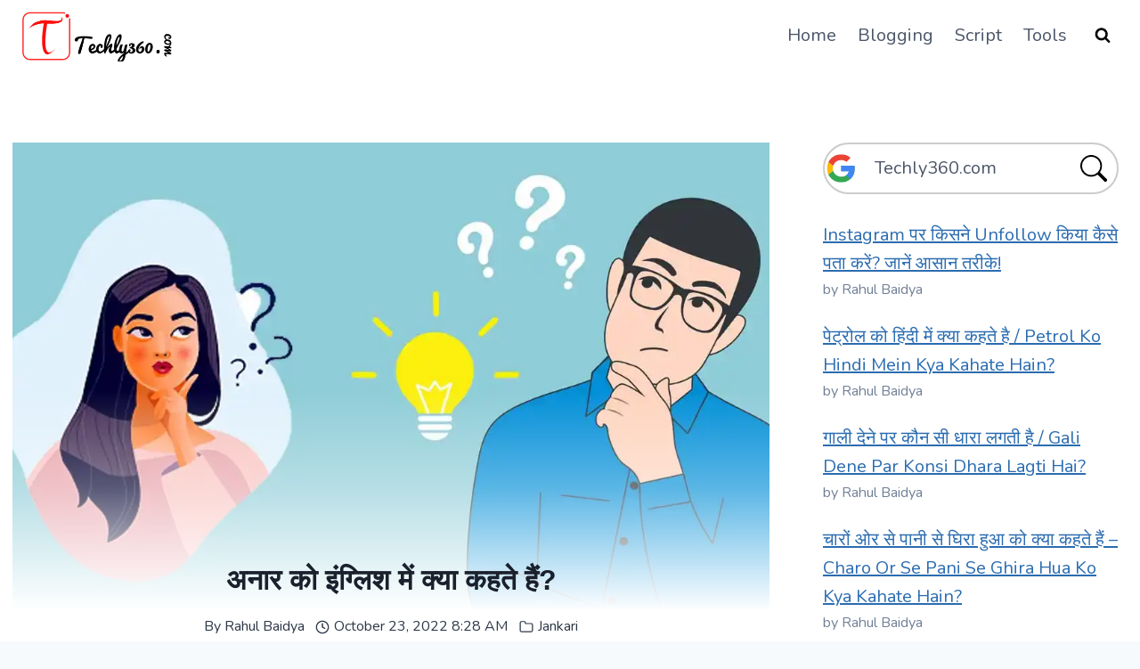

--- FILE ---
content_type: text/html; charset=UTF-8
request_url: https://techly360.com/anaar-ko-english-me-kya-kehte-hain/
body_size: 16212
content:
<!doctype html><html lang="en-US" prefix="og: https://ogp.me/ns#" class="no-js" itemtype="https://schema.org/Blog" itemscope><head><meta charset="UTF-8"><link data-optimized="2" rel="stylesheet" href="https://techly360.com/wp-content/litespeed/css/a859cf66006a9b0bde7a552e9e3793e8.css?ver=bdb0b" /><meta name="viewport" content="width=device-width, initial-scale=1, minimum-scale=1"> <script>window.JetpackScriptData = {"site":{"icon":"https://i0.wp.com/techly360.com/wp-content/uploads/2021/06/cropped-Techly360-Fav.png?w=64\u0026ssl=1","title":"Techly360.com","host":"unknown","is_wpcom_platform":false}};</script> <style>img:is([sizes="auto" i], [sizes^="auto," i]) { contain-intrinsic-size: 3000px 1500px }</style><title>अनार को इंग्लिश में क्या कहते हैं?</title><meta name="description" content="अनार को इंग्लिश में क्या कहते हैं - इस आर्टिकल में हम जानेंगे &quot;Anaar Ko English Me Kya Kehte Hain&quot; तो अगर आपके मन मे भी यही सवाल चल रहा था, तो इस सवाल का जवाब मैंने नीचे उपलब्ध"/><meta name="robots" content="follow, index, max-snippet:-1, max-video-preview:-1, max-image-preview:large"/><link rel="canonical" href="https://techly360.com/anaar-ko-english-me-kya-kehte-hain/" /><meta property="og:locale" content="en_US" /><meta property="og:type" content="article" /><meta property="og:title" content="अनार को इंग्लिश में क्या कहते हैं?" /><meta property="og:description" content="अनार को इंग्लिश में क्या कहते हैं - इस आर्टिकल में हम जानेंगे &quot;Anaar Ko English Me Kya Kehte Hain&quot; तो अगर आपके मन मे भी यही सवाल चल रहा था, तो इस सवाल का जवाब मैंने नीचे उपलब्ध" /><meta property="og:url" content="https://techly360.com/anaar-ko-english-me-kya-kehte-hain/" /><meta property="og:site_name" content="Techly360.com" /><meta property="article:publisher" content="https://www.facebook.com/techly360" /><meta property="article:author" content="https://www.facebook.com/rohitbaidya.blogger/" /><meta property="article:section" content="Jankari" /><meta property="og:updated_time" content="2022-10-23T08:28:59+05:30" /><meta property="fb:app_id" content="3165622603693855" /><meta property="og:image" content="https://techly360.com/wp-content/uploads/2021/11/How-to-Techly360-2.webp" /><meta property="og:image:secure_url" content="https://techly360.com/wp-content/uploads/2021/11/How-to-Techly360-2.webp" /><meta property="og:image:width" content="1280" /><meta property="og:image:height" content="720" /><meta property="og:image:alt" content="क्या, कैसे, कहाँ, क्यों, है, आदि, जाने" /><meta property="og:image:type" content="image/webp" /><meta property="article:published_time" content="2022-10-23T08:28:54+05:30" /><meta property="article:modified_time" content="2022-10-23T08:28:59+05:30" /><meta name="twitter:card" content="summary_large_image" /><meta name="twitter:title" content="अनार को इंग्लिश में क्या कहते हैं?" /><meta name="twitter:description" content="अनार को इंग्लिश में क्या कहते हैं - इस आर्टिकल में हम जानेंगे &quot;Anaar Ko English Me Kya Kehte Hain&quot; तो अगर आपके मन मे भी यही सवाल चल रहा था, तो इस सवाल का जवाब मैंने नीचे उपलब्ध" /><meta name="twitter:site" content="@Techly360" /><meta name="twitter:creator" content="@Techly360" /><meta name="twitter:image" content="https://techly360.com/wp-content/uploads/2021/11/How-to-Techly360-2.webp" /><meta name="twitter:label1" content="Written by" /><meta name="twitter:data1" content="Rahul Baidya" /><meta name="twitter:label2" content="Time to read" /><meta name="twitter:data2" content="2 minutes" /> <script type="application/ld+json" class="rank-math-schema-pro">{"@context":"https://schema.org","@graph":[{"@type":"Organization","@id":"https://techly360.com/#organization","name":"Techly360","sameAs":["https://www.facebook.com/techly360","https://twitter.com/Techly360"],"logo":{"@type":"ImageObject","@id":"https://techly360.com/#logo","url":"https://techly360.com/wp-content/uploads/2023/09/Techly360Logo.png","contentUrl":"https://techly360.com/wp-content/uploads/2023/09/Techly360Logo.png","caption":"Techly360.com","inLanguage":"en-US"}},{"@type":"WebSite","@id":"https://techly360.com/#website","url":"https://techly360.com","name":"Techly360.com","alternateName":"Techly360","publisher":{"@id":"https://techly360.com/#organization"},"inLanguage":"en-US"},{"@type":"ImageObject","@id":"https://techly360.com/wp-content/uploads/2021/11/How-to-Techly360-2.webp","url":"https://techly360.com/wp-content/uploads/2021/11/How-to-Techly360-2.webp","width":"1280","height":"720","caption":"\u0915\u094d\u092f\u093e, \u0915\u0948\u0938\u0947, \u0915\u0939\u093e\u0901, \u0915\u094d\u092f\u094b\u0902, \u0939\u0948, \u0906\u0926\u093f, \u091c\u093e\u0928\u0947","inLanguage":"en-US"},{"@type":"BreadcrumbList","@id":"https://techly360.com/anaar-ko-english-me-kya-kehte-hain/#breadcrumb","itemListElement":[{"@type":"ListItem","position":"1","item":{"@id":"https://techly360.com","name":"Home"}},{"@type":"ListItem","position":"2","item":{"@id":"https://techly360.com/jankari/","name":"Jankari"}},{"@type":"ListItem","position":"3","item":{"@id":"https://techly360.com/anaar-ko-english-me-kya-kehte-hain/","name":"\u0905\u0928\u093e\u0930 \u0915\u094b \u0907\u0902\u0917\u094d\u0932\u093f\u0936 \u092e\u0947\u0902 \u0915\u094d\u092f\u093e \u0915\u0939\u0924\u0947 \u0939\u0948\u0902?"}}]},{"@type":"WebPage","@id":"https://techly360.com/anaar-ko-english-me-kya-kehte-hain/#webpage","url":"https://techly360.com/anaar-ko-english-me-kya-kehte-hain/","name":"\u0905\u0928\u093e\u0930 \u0915\u094b \u0907\u0902\u0917\u094d\u0932\u093f\u0936 \u092e\u0947\u0902 \u0915\u094d\u092f\u093e \u0915\u0939\u0924\u0947 \u0939\u0948\u0902?","datePublished":"2022-10-23T08:28:54+05:30","dateModified":"2022-10-23T08:28:59+05:30","isPartOf":{"@id":"https://techly360.com/#website"},"primaryImageOfPage":{"@id":"https://techly360.com/wp-content/uploads/2021/11/How-to-Techly360-2.webp"},"inLanguage":"en-US","breadcrumb":{"@id":"https://techly360.com/anaar-ko-english-me-kya-kehte-hain/#breadcrumb"}},{"@type":"Person","@id":"https://techly360.com/author/rahul555/","name":"Rahul Baidya","url":"https://techly360.com/author/rahul555/","image":{"@type":"ImageObject","@id":"https://techly360.com/wp-content/uploads/2023/05/Rahul-Baidya-96x96.webp","url":"https://techly360.com/wp-content/uploads/2023/05/Rahul-Baidya-96x96.webp","caption":"Rahul Baidya","inLanguage":"en-US"},"sameAs":["https://techly360.com/"],"worksFor":{"@id":"https://techly360.com/#organization"}},{"@type":"NewsArticle","headline":"\u0905\u0928\u093e\u0930 \u0915\u094b \u0907\u0902\u0917\u094d\u0932\u093f\u0936 \u092e\u0947\u0902 \u0915\u094d\u092f\u093e \u0915\u0939\u0924\u0947 \u0939\u0948\u0902?","keywords":"\u0905\u0928\u093e\u0930 \u0915\u094b \u0907\u0902\u0917\u094d\u0932\u093f\u0936 \u092e\u0947\u0902 \u0915\u094d\u092f\u093e \u0915\u0939\u0924\u0947 \u0939\u0948\u0902","datePublished":"2022-10-23T08:28:54+05:30","dateModified":"2022-10-23T08:28:59+05:30","articleSection":"Jankari","author":{"@id":"https://techly360.com/author/rahul555/","name":"Rahul Baidya"},"publisher":{"@id":"https://techly360.com/#organization"},"description":"\u0905\u0928\u093e\u0930 \u0915\u094b \u0907\u0902\u0917\u094d\u0932\u093f\u0936 \u092e\u0947\u0902 \u0915\u094d\u092f\u093e \u0915\u0939\u0924\u0947 \u0939\u0948\u0902 - \u0907\u0938 \u0906\u0930\u094d\u091f\u093f\u0915\u0932 \u092e\u0947\u0902 \u0939\u092e \u091c\u093e\u0928\u0947\u0902\u0917\u0947 &quot;Anaar Ko English Me Kya Kehte Hain&quot; \u0924\u094b \u0905\u0917\u0930 \u0906\u092a\u0915\u0947 \u092e\u0928 \u092e\u0947 \u092d\u0940 \u092f\u0939\u0940 \u0938\u0935\u093e\u0932 \u091a\u0932 \u0930\u0939\u093e \u0925\u093e, \u0924\u094b \u0907\u0938 \u0938\u0935\u093e\u0932 \u0915\u093e \u091c\u0935\u093e\u092c \u092e\u0948\u0902\u0928\u0947 \u0928\u0940\u091a\u0947 \u0909\u092a\u0932\u092c\u094d\u0927","copyrightYear":"2022","copyrightHolder":{"@id":"https://techly360.com/#organization"},"name":"\u0905\u0928\u093e\u0930 \u0915\u094b \u0907\u0902\u0917\u094d\u0932\u093f\u0936 \u092e\u0947\u0902 \u0915\u094d\u092f\u093e \u0915\u0939\u0924\u0947 \u0939\u0948\u0902?","@id":"https://techly360.com/anaar-ko-english-me-kya-kehte-hain/#richSnippet","isPartOf":{"@id":"https://techly360.com/anaar-ko-english-me-kya-kehte-hain/#webpage"},"image":{"@id":"https://techly360.com/wp-content/uploads/2021/11/How-to-Techly360-2.webp"},"inLanguage":"en-US","mainEntityOfPage":{"@id":"https://techly360.com/anaar-ko-english-me-kya-kehte-hain/#webpage"}}]}</script> <link rel='dns-prefetch' href='//stats.wp.com' /><link rel="alternate" type="application/rss+xml" title="Techly360.com &raquo; Feed" href="https://techly360.com/feed/" /><link rel="alternate" type="application/rss+xml" title="Techly360.com &raquo; Comments Feed" href="https://techly360.com/comments/feed/" /> <script>document.documentElement.classList.remove( 'no-js' );</script> <link rel="alternate" type="application/rss+xml" title="Techly360.com &raquo; Stories Feed" href="https://techly360.com/web-stories/feed/"><style id='classic-theme-styles-inline-css'>/*! This file is auto-generated */
.wp-block-button__link{color:#fff;background-color:#32373c;border-radius:9999px;box-shadow:none;text-decoration:none;padding:calc(.667em + 2px) calc(1.333em + 2px);font-size:1.125em}.wp-block-file__button{background:#32373c;color:#fff;text-decoration:none}</style><style id='jetpack-sharing-buttons-style-inline-css'>.jetpack-sharing-buttons__services-list{display:flex;flex-direction:row;flex-wrap:wrap;gap:0;list-style-type:none;margin:5px;padding:0}.jetpack-sharing-buttons__services-list.has-small-icon-size{font-size:12px}.jetpack-sharing-buttons__services-list.has-normal-icon-size{font-size:16px}.jetpack-sharing-buttons__services-list.has-large-icon-size{font-size:24px}.jetpack-sharing-buttons__services-list.has-huge-icon-size{font-size:36px}@media print{.jetpack-sharing-buttons__services-list{display:none!important}}.editor-styles-wrapper .wp-block-jetpack-sharing-buttons{gap:0;padding-inline-start:0}ul.jetpack-sharing-buttons__services-list.has-background{padding:1.25em 2.375em}</style><style id='global-styles-inline-css'>:root{--wp--preset--aspect-ratio--square: 1;--wp--preset--aspect-ratio--4-3: 4/3;--wp--preset--aspect-ratio--3-4: 3/4;--wp--preset--aspect-ratio--3-2: 3/2;--wp--preset--aspect-ratio--2-3: 2/3;--wp--preset--aspect-ratio--16-9: 16/9;--wp--preset--aspect-ratio--9-16: 9/16;--wp--preset--color--black: #000000;--wp--preset--color--cyan-bluish-gray: #abb8c3;--wp--preset--color--white: #ffffff;--wp--preset--color--pale-pink: #f78da7;--wp--preset--color--vivid-red: #cf2e2e;--wp--preset--color--luminous-vivid-orange: #ff6900;--wp--preset--color--luminous-vivid-amber: #fcb900;--wp--preset--color--light-green-cyan: #7bdcb5;--wp--preset--color--vivid-green-cyan: #00d084;--wp--preset--color--pale-cyan-blue: #8ed1fc;--wp--preset--color--vivid-cyan-blue: #0693e3;--wp--preset--color--vivid-purple: #9b51e0;--wp--preset--color--theme-palette-1: var(--global-palette1);--wp--preset--color--theme-palette-2: var(--global-palette2);--wp--preset--color--theme-palette-3: var(--global-palette3);--wp--preset--color--theme-palette-4: var(--global-palette4);--wp--preset--color--theme-palette-5: var(--global-palette5);--wp--preset--color--theme-palette-6: var(--global-palette6);--wp--preset--color--theme-palette-7: var(--global-palette7);--wp--preset--color--theme-palette-8: var(--global-palette8);--wp--preset--color--theme-palette-9: var(--global-palette9);--wp--preset--gradient--vivid-cyan-blue-to-vivid-purple: linear-gradient(135deg,rgba(6,147,227,1) 0%,rgb(155,81,224) 100%);--wp--preset--gradient--light-green-cyan-to-vivid-green-cyan: linear-gradient(135deg,rgb(122,220,180) 0%,rgb(0,208,130) 100%);--wp--preset--gradient--luminous-vivid-amber-to-luminous-vivid-orange: linear-gradient(135deg,rgba(252,185,0,1) 0%,rgba(255,105,0,1) 100%);--wp--preset--gradient--luminous-vivid-orange-to-vivid-red: linear-gradient(135deg,rgba(255,105,0,1) 0%,rgb(207,46,46) 100%);--wp--preset--gradient--very-light-gray-to-cyan-bluish-gray: linear-gradient(135deg,rgb(238,238,238) 0%,rgb(169,184,195) 100%);--wp--preset--gradient--cool-to-warm-spectrum: linear-gradient(135deg,rgb(74,234,220) 0%,rgb(151,120,209) 20%,rgb(207,42,186) 40%,rgb(238,44,130) 60%,rgb(251,105,98) 80%,rgb(254,248,76) 100%);--wp--preset--gradient--blush-light-purple: linear-gradient(135deg,rgb(255,206,236) 0%,rgb(152,150,240) 100%);--wp--preset--gradient--blush-bordeaux: linear-gradient(135deg,rgb(254,205,165) 0%,rgb(254,45,45) 50%,rgb(107,0,62) 100%);--wp--preset--gradient--luminous-dusk: linear-gradient(135deg,rgb(255,203,112) 0%,rgb(199,81,192) 50%,rgb(65,88,208) 100%);--wp--preset--gradient--pale-ocean: linear-gradient(135deg,rgb(255,245,203) 0%,rgb(182,227,212) 50%,rgb(51,167,181) 100%);--wp--preset--gradient--electric-grass: linear-gradient(135deg,rgb(202,248,128) 0%,rgb(113,206,126) 100%);--wp--preset--gradient--midnight: linear-gradient(135deg,rgb(2,3,129) 0%,rgb(40,116,252) 100%);--wp--preset--font-size--small: var(--global-font-size-small);--wp--preset--font-size--medium: var(--global-font-size-medium);--wp--preset--font-size--large: var(--global-font-size-large);--wp--preset--font-size--x-large: 42px;--wp--preset--font-size--larger: var(--global-font-size-larger);--wp--preset--font-size--xxlarge: var(--global-font-size-xxlarge);--wp--preset--spacing--20: 0.44rem;--wp--preset--spacing--30: 0.67rem;--wp--preset--spacing--40: 1rem;--wp--preset--spacing--50: 1.5rem;--wp--preset--spacing--60: 2.25rem;--wp--preset--spacing--70: 3.38rem;--wp--preset--spacing--80: 5.06rem;--wp--preset--shadow--natural: 6px 6px 9px rgba(0, 0, 0, 0.2);--wp--preset--shadow--deep: 12px 12px 50px rgba(0, 0, 0, 0.4);--wp--preset--shadow--sharp: 6px 6px 0px rgba(0, 0, 0, 0.2);--wp--preset--shadow--outlined: 6px 6px 0px -3px rgba(255, 255, 255, 1), 6px 6px rgba(0, 0, 0, 1);--wp--preset--shadow--crisp: 6px 6px 0px rgba(0, 0, 0, 1);}:where(.is-layout-flex){gap: 0.5em;}:where(.is-layout-grid){gap: 0.5em;}body .is-layout-flex{display: flex;}.is-layout-flex{flex-wrap: wrap;align-items: center;}.is-layout-flex > :is(*, div){margin: 0;}body .is-layout-grid{display: grid;}.is-layout-grid > :is(*, div){margin: 0;}:where(.wp-block-columns.is-layout-flex){gap: 2em;}:where(.wp-block-columns.is-layout-grid){gap: 2em;}:where(.wp-block-post-template.is-layout-flex){gap: 1.25em;}:where(.wp-block-post-template.is-layout-grid){gap: 1.25em;}.has-black-color{color: var(--wp--preset--color--black) !important;}.has-cyan-bluish-gray-color{color: var(--wp--preset--color--cyan-bluish-gray) !important;}.has-white-color{color: var(--wp--preset--color--white) !important;}.has-pale-pink-color{color: var(--wp--preset--color--pale-pink) !important;}.has-vivid-red-color{color: var(--wp--preset--color--vivid-red) !important;}.has-luminous-vivid-orange-color{color: var(--wp--preset--color--luminous-vivid-orange) !important;}.has-luminous-vivid-amber-color{color: var(--wp--preset--color--luminous-vivid-amber) !important;}.has-light-green-cyan-color{color: var(--wp--preset--color--light-green-cyan) !important;}.has-vivid-green-cyan-color{color: var(--wp--preset--color--vivid-green-cyan) !important;}.has-pale-cyan-blue-color{color: var(--wp--preset--color--pale-cyan-blue) !important;}.has-vivid-cyan-blue-color{color: var(--wp--preset--color--vivid-cyan-blue) !important;}.has-vivid-purple-color{color: var(--wp--preset--color--vivid-purple) !important;}.has-black-background-color{background-color: var(--wp--preset--color--black) !important;}.has-cyan-bluish-gray-background-color{background-color: var(--wp--preset--color--cyan-bluish-gray) !important;}.has-white-background-color{background-color: var(--wp--preset--color--white) !important;}.has-pale-pink-background-color{background-color: var(--wp--preset--color--pale-pink) !important;}.has-vivid-red-background-color{background-color: var(--wp--preset--color--vivid-red) !important;}.has-luminous-vivid-orange-background-color{background-color: var(--wp--preset--color--luminous-vivid-orange) !important;}.has-luminous-vivid-amber-background-color{background-color: var(--wp--preset--color--luminous-vivid-amber) !important;}.has-light-green-cyan-background-color{background-color: var(--wp--preset--color--light-green-cyan) !important;}.has-vivid-green-cyan-background-color{background-color: var(--wp--preset--color--vivid-green-cyan) !important;}.has-pale-cyan-blue-background-color{background-color: var(--wp--preset--color--pale-cyan-blue) !important;}.has-vivid-cyan-blue-background-color{background-color: var(--wp--preset--color--vivid-cyan-blue) !important;}.has-vivid-purple-background-color{background-color: var(--wp--preset--color--vivid-purple) !important;}.has-black-border-color{border-color: var(--wp--preset--color--black) !important;}.has-cyan-bluish-gray-border-color{border-color: var(--wp--preset--color--cyan-bluish-gray) !important;}.has-white-border-color{border-color: var(--wp--preset--color--white) !important;}.has-pale-pink-border-color{border-color: var(--wp--preset--color--pale-pink) !important;}.has-vivid-red-border-color{border-color: var(--wp--preset--color--vivid-red) !important;}.has-luminous-vivid-orange-border-color{border-color: var(--wp--preset--color--luminous-vivid-orange) !important;}.has-luminous-vivid-amber-border-color{border-color: var(--wp--preset--color--luminous-vivid-amber) !important;}.has-light-green-cyan-border-color{border-color: var(--wp--preset--color--light-green-cyan) !important;}.has-vivid-green-cyan-border-color{border-color: var(--wp--preset--color--vivid-green-cyan) !important;}.has-pale-cyan-blue-border-color{border-color: var(--wp--preset--color--pale-cyan-blue) !important;}.has-vivid-cyan-blue-border-color{border-color: var(--wp--preset--color--vivid-cyan-blue) !important;}.has-vivid-purple-border-color{border-color: var(--wp--preset--color--vivid-purple) !important;}.has-vivid-cyan-blue-to-vivid-purple-gradient-background{background: var(--wp--preset--gradient--vivid-cyan-blue-to-vivid-purple) !important;}.has-light-green-cyan-to-vivid-green-cyan-gradient-background{background: var(--wp--preset--gradient--light-green-cyan-to-vivid-green-cyan) !important;}.has-luminous-vivid-amber-to-luminous-vivid-orange-gradient-background{background: var(--wp--preset--gradient--luminous-vivid-amber-to-luminous-vivid-orange) !important;}.has-luminous-vivid-orange-to-vivid-red-gradient-background{background: var(--wp--preset--gradient--luminous-vivid-orange-to-vivid-red) !important;}.has-very-light-gray-to-cyan-bluish-gray-gradient-background{background: var(--wp--preset--gradient--very-light-gray-to-cyan-bluish-gray) !important;}.has-cool-to-warm-spectrum-gradient-background{background: var(--wp--preset--gradient--cool-to-warm-spectrum) !important;}.has-blush-light-purple-gradient-background{background: var(--wp--preset--gradient--blush-light-purple) !important;}.has-blush-bordeaux-gradient-background{background: var(--wp--preset--gradient--blush-bordeaux) !important;}.has-luminous-dusk-gradient-background{background: var(--wp--preset--gradient--luminous-dusk) !important;}.has-pale-ocean-gradient-background{background: var(--wp--preset--gradient--pale-ocean) !important;}.has-electric-grass-gradient-background{background: var(--wp--preset--gradient--electric-grass) !important;}.has-midnight-gradient-background{background: var(--wp--preset--gradient--midnight) !important;}.has-small-font-size{font-size: var(--wp--preset--font-size--small) !important;}.has-medium-font-size{font-size: var(--wp--preset--font-size--medium) !important;}.has-large-font-size{font-size: var(--wp--preset--font-size--large) !important;}.has-x-large-font-size{font-size: var(--wp--preset--font-size--x-large) !important;}
:where(.wp-block-post-template.is-layout-flex){gap: 1.25em;}:where(.wp-block-post-template.is-layout-grid){gap: 1.25em;}
:where(.wp-block-columns.is-layout-flex){gap: 2em;}:where(.wp-block-columns.is-layout-grid){gap: 2em;}
:root :where(.wp-block-pullquote){font-size: 1.5em;line-height: 1.6;}</style><style id='kadence-global-inline-css'>/* Kadence Base CSS */
:root{--global-palette1:#2B6CB0;--global-palette2:#215387;--global-palette3:#1A202C;--global-palette4:#2D3748;--global-palette5:#4A5568;--global-palette6:#718096;--global-palette7:#EDF2F7;--global-palette8:#F7FAFC;--global-palette9:#ffffff;--global-palette9rgb:255, 255, 255;--global-palette-highlight:var(--global-palette1);--global-palette-highlight-alt:var(--global-palette2);--global-palette-highlight-alt2:var(--global-palette9);--global-palette-btn-bg:var(--global-palette1);--global-palette-btn-bg-hover:var(--global-palette2);--global-palette-btn:var(--global-palette9);--global-palette-btn-hover:var(--global-palette9);--global-body-font-family:Nunito, sans-serif;--global-heading-font-family:inherit;--global-primary-nav-font-family:inherit;--global-fallback-font:sans-serif;--global-display-fallback-font:sans-serif;--global-content-width:1290px;--global-content-wide-width:calc(1290px + 230px);--global-content-narrow-width:842px;--global-content-edge-padding:1.5rem;--global-content-boxed-padding:2rem;--global-calc-content-width:calc(1290px - var(--global-content-edge-padding) - var(--global-content-edge-padding) );--wp--style--global--content-size:var(--global-calc-content-width);}.wp-site-blocks{--global-vw:calc( 100vw - ( 0.5 * var(--scrollbar-offset)));}body{background:var(--global-palette8);}body, input, select, optgroup, textarea{font-style:normal;font-weight:normal;font-size:20px;line-height:1.6;font-family:var(--global-body-font-family);color:var(--global-palette4);}.content-bg, body.content-style-unboxed .site{background:var(--global-palette9);}h1,h2,h3,h4,h5,h6{font-family:var(--global-heading-font-family);}h1{font-style:normal;font-weight:700;font-size:32px;line-height:1.5;font-family:-apple-system,BlinkMacSystemFont,"Segoe UI",Roboto,Oxygen-Sans,Ubuntu,Cantarell,"Helvetica Neue",sans-serif, "Apple Color Emoji", "Segoe UI Emoji", "Segoe UI Symbol";color:var(--global-palette3);}h2{font-style:normal;font-weight:400;font-size:28px;line-height:1.5;font-family:-apple-system,BlinkMacSystemFont,"Segoe UI",Roboto,Oxygen-Sans,Ubuntu,Cantarell,"Helvetica Neue",sans-serif, "Apple Color Emoji", "Segoe UI Emoji", "Segoe UI Symbol";color:var(--global-palette3);}h3{font-style:normal;font-weight:400;font-size:24px;line-height:1.5;font-family:-apple-system,BlinkMacSystemFont,"Segoe UI",Roboto,Oxygen-Sans,Ubuntu,Cantarell,"Helvetica Neue",sans-serif, "Apple Color Emoji", "Segoe UI Emoji", "Segoe UI Symbol";color:var(--global-palette3);}h4{font-style:normal;font-weight:400;font-size:22px;line-height:1.5;font-family:-apple-system,BlinkMacSystemFont,"Segoe UI",Roboto,Oxygen-Sans,Ubuntu,Cantarell,"Helvetica Neue",sans-serif, "Apple Color Emoji", "Segoe UI Emoji", "Segoe UI Symbol";color:var(--global-palette4);}h5{font-style:normal;font-weight:400;font-size:20px;line-height:1.5;font-family:-apple-system,BlinkMacSystemFont,"Segoe UI",Roboto,Oxygen-Sans,Ubuntu,Cantarell,"Helvetica Neue",sans-serif, "Apple Color Emoji", "Segoe UI Emoji", "Segoe UI Symbol";color:var(--global-palette4);}h6{font-style:normal;font-weight:400;font-size:18px;line-height:1.5;font-family:-apple-system,BlinkMacSystemFont,"Segoe UI",Roboto,Oxygen-Sans,Ubuntu,Cantarell,"Helvetica Neue",sans-serif, "Apple Color Emoji", "Segoe UI Emoji", "Segoe UI Symbol";color:var(--global-palette5);}.entry-hero .kadence-breadcrumbs{max-width:1290px;}.site-container, .site-header-row-layout-contained, .site-footer-row-layout-contained, .entry-hero-layout-contained, .comments-area, .alignfull > .wp-block-cover__inner-container, .alignwide > .wp-block-cover__inner-container{max-width:var(--global-content-width);}.content-width-narrow .content-container.site-container, .content-width-narrow .hero-container.site-container{max-width:var(--global-content-narrow-width);}@media all and (min-width: 1520px){.wp-site-blocks .content-container  .alignwide{margin-left:-115px;margin-right:-115px;width:unset;max-width:unset;}}@media all and (min-width: 1102px){.content-width-narrow .wp-site-blocks .content-container .alignwide{margin-left:-130px;margin-right:-130px;width:unset;max-width:unset;}}.content-style-boxed .wp-site-blocks .entry-content .alignwide{margin-left:calc( -1 * var( --global-content-boxed-padding ) );margin-right:calc( -1 * var( --global-content-boxed-padding ) );}.content-area{margin-top:5rem;margin-bottom:5rem;}@media all and (max-width: 1024px){.content-area{margin-top:3rem;margin-bottom:3rem;}}@media all and (max-width: 767px){.content-area{margin-top:2rem;margin-bottom:2rem;}}@media all and (max-width: 1024px){:root{--global-content-boxed-padding:2rem;}}@media all and (max-width: 767px){:root{--global-content-boxed-padding:1.5rem;}}.entry-content-wrap{padding:2rem;}@media all and (max-width: 1024px){.entry-content-wrap{padding:2rem;}}@media all and (max-width: 767px){.entry-content-wrap{padding:1.5rem;}}.entry.single-entry{box-shadow:0px 15px 15px -10px rgba(0,0,0,0.05);}.entry.loop-entry{box-shadow:0px 15px 15px -10px rgba(0,0,0,0.05);}.loop-entry .entry-content-wrap{padding:2rem;}@media all and (max-width: 1024px){.loop-entry .entry-content-wrap{padding:2rem;}}@media all and (max-width: 767px){.loop-entry .entry-content-wrap{padding:1.5rem;}}.primary-sidebar.widget-area .widget{margin-bottom:1.5em;color:var(--global-palette4);}.primary-sidebar.widget-area .widget-title{font-weight:700;font-size:20px;line-height:1.5;color:var(--global-palette3);}button, .button, .wp-block-button__link, input[type="button"], input[type="reset"], input[type="submit"], .fl-button, .elementor-button-wrapper .elementor-button, .wc-block-components-checkout-place-order-button, .wc-block-cart__submit{box-shadow:0px 0px 0px -7px rgba(0,0,0,0);}button:hover, button:focus, button:active, .button:hover, .button:focus, .button:active, .wp-block-button__link:hover, .wp-block-button__link:focus, .wp-block-button__link:active, input[type="button"]:hover, input[type="button"]:focus, input[type="button"]:active, input[type="reset"]:hover, input[type="reset"]:focus, input[type="reset"]:active, input[type="submit"]:hover, input[type="submit"]:focus, input[type="submit"]:active, .elementor-button-wrapper .elementor-button:hover, .elementor-button-wrapper .elementor-button:focus, .elementor-button-wrapper .elementor-button:active, .wc-block-cart__submit:hover{box-shadow:0px 15px 25px -7px rgba(0,0,0,0.1);}.kb-button.kb-btn-global-outline.kb-btn-global-inherit{padding-top:calc(px - 2px);padding-right:calc(px - 2px);padding-bottom:calc(px - 2px);padding-left:calc(px - 2px);}@media all and (min-width: 1025px){.transparent-header .entry-hero .entry-hero-container-inner{padding-top:80px;}}@media all and (max-width: 1024px){.mobile-transparent-header .entry-hero .entry-hero-container-inner{padding-top:80px;}}@media all and (max-width: 767px){.mobile-transparent-header .entry-hero .entry-hero-container-inner{padding-top:80px;}}.comment-metadata a:not(.comment-edit-link), .comment-body .edit-link:before{display:none;}.entry-hero.post-hero-section .entry-header{min-height:200px;}
/* Kadence Header CSS */
@media all and (max-width: 1024px){.mobile-transparent-header #masthead{position:absolute;left:0px;right:0px;z-index:100;}.kadence-scrollbar-fixer.mobile-transparent-header #masthead{right:var(--scrollbar-offset,0);}.mobile-transparent-header #masthead, .mobile-transparent-header .site-top-header-wrap .site-header-row-container-inner, .mobile-transparent-header .site-main-header-wrap .site-header-row-container-inner, .mobile-transparent-header .site-bottom-header-wrap .site-header-row-container-inner{background:transparent;}.site-header-row-tablet-layout-fullwidth, .site-header-row-tablet-layout-standard{padding:0px;}}@media all and (min-width: 1025px){.transparent-header #masthead{position:absolute;left:0px;right:0px;z-index:100;}.transparent-header.kadence-scrollbar-fixer #masthead{right:var(--scrollbar-offset,0);}.transparent-header #masthead, .transparent-header .site-top-header-wrap .site-header-row-container-inner, .transparent-header .site-main-header-wrap .site-header-row-container-inner, .transparent-header .site-bottom-header-wrap .site-header-row-container-inner{background:transparent;}}.site-branding a.brand img{max-width:170px;}.site-branding a.brand img.svg-logo-image{width:170px;}@media all and (max-width: 1024px){.site-branding a.brand img{max-width:145px;}.site-branding a.brand img.svg-logo-image{width:145px;}}@media all and (max-width: 767px){.site-branding a.brand img{max-width:115px;}.site-branding a.brand img.svg-logo-image{width:115px;}}.site-branding{padding:0px 0px 0px 0px;}#masthead, #masthead .kadence-sticky-header.item-is-fixed:not(.item-at-start):not(.site-header-row-container):not(.site-main-header-wrap), #masthead .kadence-sticky-header.item-is-fixed:not(.item-at-start) > .site-header-row-container-inner{background:#ffffff;}.site-main-header-inner-wrap{min-height:80px;}.header-navigation[class*="header-navigation-style-underline"] .header-menu-container.primary-menu-container>ul>li>a:after{width:calc( 100% - 1.2em);}.main-navigation .primary-menu-container > ul > li.menu-item > a{padding-left:calc(1.2em / 2);padding-right:calc(1.2em / 2);padding-top:0.6em;padding-bottom:0.6em;color:var(--global-palette5);}.main-navigation .primary-menu-container > ul > li.menu-item .dropdown-nav-special-toggle{right:calc(1.2em / 2);}.main-navigation .primary-menu-container > ul > li.menu-item > a:hover{color:var(--global-palette-highlight);}.main-navigation .primary-menu-container > ul > li.menu-item.current-menu-item > a{color:var(--global-palette3);}.header-navigation .header-menu-container ul ul.sub-menu, .header-navigation .header-menu-container ul ul.submenu{background:var(--global-palette3);box-shadow:0px 2px 13px 0px rgba(0,0,0,0.1);}.header-navigation .header-menu-container ul ul li.menu-item, .header-menu-container ul.menu > li.kadence-menu-mega-enabled > ul > li.menu-item > a{border-bottom:1px solid rgba(255,255,255,0.1);}.header-navigation .header-menu-container ul ul li.menu-item > a{width:200px;padding-top:1em;padding-bottom:1em;color:var(--global-palette8);font-size:12px;}.header-navigation .header-menu-container ul ul li.menu-item > a:hover{color:var(--global-palette9);background:var(--global-palette4);}.header-navigation .header-menu-container ul ul li.menu-item.current-menu-item > a{color:var(--global-palette9);background:var(--global-palette4);}.mobile-toggle-open-container .menu-toggle-open, .mobile-toggle-open-container .menu-toggle-open:focus{color:var(--global-palette5);padding:0.4em 0.6em 0.4em 0.6em;font-size:14px;}.mobile-toggle-open-container .menu-toggle-open.menu-toggle-style-bordered{border:1px solid currentColor;}.mobile-toggle-open-container .menu-toggle-open .menu-toggle-icon{font-size:20px;}.mobile-toggle-open-container .menu-toggle-open:hover, .mobile-toggle-open-container .menu-toggle-open:focus-visible{color:var(--global-palette-highlight);}.mobile-navigation ul li{font-size:14px;}.mobile-navigation ul li a{padding-top:1em;padding-bottom:1em;}.mobile-navigation ul li > a, .mobile-navigation ul li.menu-item-has-children > .drawer-nav-drop-wrap{color:var(--global-palette8);}.mobile-navigation ul li.current-menu-item > a, .mobile-navigation ul li.current-menu-item.menu-item-has-children > .drawer-nav-drop-wrap{color:var(--global-palette-highlight);}.mobile-navigation ul li.menu-item-has-children .drawer-nav-drop-wrap, .mobile-navigation ul li:not(.menu-item-has-children) a{border-bottom:1px solid rgba(255,255,255,0.1);}.mobile-navigation:not(.drawer-navigation-parent-toggle-true) ul li.menu-item-has-children .drawer-nav-drop-wrap button{border-left:1px solid rgba(255,255,255,0.1);}#mobile-drawer .drawer-header .drawer-toggle{padding:0.6em 0.15em 0.6em 0.15em;font-size:24px;}.search-toggle-open-container .search-toggle-open{color:#000000;}.search-toggle-open-container .search-toggle-open.search-toggle-style-bordered{border:1px solid currentColor;}.search-toggle-open-container .search-toggle-open .search-toggle-icon{font-size:1em;}.search-toggle-open-container .search-toggle-open:hover, .search-toggle-open-container .search-toggle-open:focus{color:var(--global-palette-highlight);}#search-drawer .drawer-inner{background:rgba(9, 12, 16, 0.97);}
/* Kadence Footer CSS */
.site-middle-footer-inner-wrap{padding-top:30px;padding-bottom:30px;grid-column-gap:30px;grid-row-gap:30px;}.site-middle-footer-inner-wrap .widget{margin-bottom:30px;}.site-middle-footer-inner-wrap .site-footer-section:not(:last-child):after{right:calc(-30px / 2);}.site-bottom-footer-inner-wrap{padding-top:30px;padding-bottom:30px;grid-column-gap:30px;}.site-bottom-footer-inner-wrap .widget{margin-bottom:30px;}.site-bottom-footer-inner-wrap .site-footer-section:not(:last-child):after{right:calc(-30px / 2);}#colophon .footer-navigation .footer-menu-container > ul > li > a{padding-left:calc(1.2em / 2);padding-right:calc(1.2em / 2);padding-top:calc(0.6em / 2);padding-bottom:calc(0.6em / 2);color:var(--global-palette5);}#colophon .footer-navigation .footer-menu-container > ul li a:hover{color:var(--global-palette-highlight);}#colophon .footer-navigation .footer-menu-container > ul li.current-menu-item > a{color:var(--global-palette3);}</style><link rel="https://api.w.org/" href="https://techly360.com/wp-json/" /><link rel="alternate" title="JSON" type="application/json" href="https://techly360.com/wp-json/wp/v2/posts/20453" /><link rel="EditURI" type="application/rsd+xml" title="RSD" href="https://techly360.com/xmlrpc.php?rsd" /><meta name="generator" content="WordPress 6.8.3" /><link rel='shortlink' href='https://techly360.com/?p=20453' /><link rel="alternate" title="oEmbed (JSON)" type="application/json+oembed" href="https://techly360.com/wp-json/oembed/1.0/embed?url=https%3A%2F%2Ftechly360.com%2Fanaar-ko-english-me-kya-kehte-hain%2F" /><link rel="alternate" title="oEmbed (XML)" type="text/xml+oembed" href="https://techly360.com/wp-json/oembed/1.0/embed?url=https%3A%2F%2Ftechly360.com%2Fanaar-ko-english-me-kya-kehte-hain%2F&#038;format=xml" /><style>img#wpstats{display:none}</style><style type="text/css">.broken_link, a.broken_link {
	text-decoration: line-through;
}</style><link rel='stylesheet' id='kadence-fonts-gfonts-css' href='https://fonts.googleapis.com/css?family=Nunito:regular,700&#038;display=swap' media='all' /><link rel="icon" href="https://techly360.com/wp-content/uploads/2021/06/cropped-Techly360-Fav-32x32.png" sizes="32x32" /><link rel="icon" href="https://techly360.com/wp-content/uploads/2021/06/cropped-Techly360-Fav-192x192.png" sizes="192x192" /><link rel="apple-touch-icon" href="https://techly360.com/wp-content/uploads/2021/06/cropped-Techly360-Fav-180x180.png" /><meta name="msapplication-TileImage" content="https://techly360.com/wp-content/uploads/2021/06/cropped-Techly360-Fav-270x270.png" /></head><body class="wp-singular post-template-default single single-post postid-20453 single-format-standard wp-custom-logo wp-embed-responsive wp-theme-kadence footer-on-bottom hide-focus-outline link-style-standard has-sidebar content-title-style-normal content-width-normal content-style-unboxed content-vertical-padding-show non-transparent-header mobile-non-transparent-header"><div id="wrapper" class="site wp-site-blocks">
<a class="skip-link screen-reader-text scroll-ignore" href="#main">Skip to content</a><header id="masthead" class="site-header" role="banner" itemtype="https://schema.org/WPHeader" itemscope><div id="main-header" class="site-header-wrap"><div class="site-header-inner-wrap"><div class="site-header-upper-wrap"><div class="site-header-upper-inner-wrap"><div class="site-main-header-wrap site-header-row-container site-header-focus-item site-header-row-layout-standard" data-section="kadence_customizer_header_main"><div class="site-header-row-container-inner"><div class="site-container"><div class="site-main-header-inner-wrap site-header-row site-header-row-has-sides site-header-row-no-center"><div class="site-header-main-section-left site-header-section site-header-section-left"><div class="site-header-item site-header-focus-item" data-section="title_tagline"><div class="site-branding branding-layout-standard site-brand-logo-only"><a class="brand has-logo-image" href="https://techly360.com/" rel="home"><img width="668" height="224" src="https://techly360.com/wp-content/uploads/2021/06/cropped-Techly360-Logo-1.png" class="custom-logo" alt="Techly360 Logo" decoding="async" fetchpriority="high" srcset="https://techly360.com/wp-content/uploads/2021/06/cropped-Techly360-Logo-1.png 668w, https://techly360.com/wp-content/uploads/2021/06/cropped-Techly360-Logo-1-300x101.png 300w, https://techly360.com/wp-content/uploads/2021/06/cropped-Techly360-Logo-1-150x50.png 150w" sizes="(max-width: 668px) 100vw, 668px" /></a></div></div></div><div class="site-header-main-section-right site-header-section site-header-section-right"><div class="site-header-item site-header-focus-item site-header-item-main-navigation header-navigation-layout-stretch-false header-navigation-layout-fill-stretch-false" data-section="kadence_customizer_primary_navigation"><nav id="site-navigation" class="main-navigation header-navigation hover-to-open nav--toggle-sub header-navigation-style-standard header-navigation-dropdown-animation-none" role="navigation" aria-label="Primary Navigation"><div class="primary-menu-container header-menu-container"><ul id="primary-menu" class="menu"><li id="menu-item-574" class="menu-item menu-item-type-post_type menu-item-object-page menu-item-home menu-item-574"><a href="https://techly360.com/">Home</a></li><li id="menu-item-1447" class="menu-item menu-item-type-taxonomy menu-item-object-category menu-item-1447"><a href="https://techly360.com/blogging/">Blogging</a></li><li id="menu-item-1446" class="menu-item menu-item-type-taxonomy menu-item-object-category menu-item-1446"><a href="https://techly360.com/script/">Script</a></li><li id="menu-item-11588" class="menu-item menu-item-type-custom menu-item-object-custom menu-item-11588"><a href="https://techly360.com/tool/">Tools</a></li></ul></div></nav></div><div class="site-header-item site-header-focus-item" data-section="kadence_customizer_header_search"><div class="search-toggle-open-container">
<button class="search-toggle-open drawer-toggle search-toggle-style-default" aria-label="View Search Form" data-toggle-target="#search-drawer" data-toggle-body-class="showing-popup-drawer-from-full" aria-expanded="false" data-set-focus="#search-drawer .search-field"
>
<span class="search-toggle-icon"><span class="kadence-svg-iconset"><svg aria-hidden="true" class="kadence-svg-icon kadence-search-svg" fill="currentColor" version="1.1" xmlns="http://www.w3.org/2000/svg" width="26" height="28" viewBox="0 0 26 28"><title>Search</title><path d="M18 13c0-3.859-3.141-7-7-7s-7 3.141-7 7 3.141 7 7 7 7-3.141 7-7zM26 26c0 1.094-0.906 2-2 2-0.531 0-1.047-0.219-1.406-0.594l-5.359-5.344c-1.828 1.266-4.016 1.937-6.234 1.937-6.078 0-11-4.922-11-11s4.922-11 11-11 11 4.922 11 11c0 2.219-0.672 4.406-1.937 6.234l5.359 5.359c0.359 0.359 0.578 0.875 0.578 1.406z"></path>
</svg></span></span>
</button></div></div></div></div></div></div></div></div></div></div></div><div id="mobile-header" class="site-mobile-header-wrap"><div class="site-header-inner-wrap"><div class="site-header-upper-wrap"><div class="site-header-upper-inner-wrap"><div class="site-main-header-wrap site-header-focus-item site-header-row-layout-standard site-header-row-tablet-layout-default site-header-row-mobile-layout-default "><div class="site-header-row-container-inner"><div class="site-container"><div class="site-main-header-inner-wrap site-header-row site-header-row-has-sides site-header-row-no-center"><div class="site-header-main-section-left site-header-section site-header-section-left"><div class="site-header-item site-header-focus-item" data-section="title_tagline"><div class="site-branding mobile-site-branding branding-layout-standard branding-tablet-layout-inherit site-brand-logo-only branding-mobile-layout-inherit"><a class="brand has-logo-image" href="https://techly360.com/" rel="home"><img width="668" height="224" src="https://techly360.com/wp-content/uploads/2021/06/cropped-Techly360-Logo-1.png" class="custom-logo" alt="Techly360 Logo" decoding="async" srcset="https://techly360.com/wp-content/uploads/2021/06/cropped-Techly360-Logo-1.png 668w, https://techly360.com/wp-content/uploads/2021/06/cropped-Techly360-Logo-1-300x101.png 300w, https://techly360.com/wp-content/uploads/2021/06/cropped-Techly360-Logo-1-150x50.png 150w" sizes="(max-width: 668px) 100vw, 668px" /></a></div></div></div><div class="site-header-main-section-right site-header-section site-header-section-right"><div class="site-header-item site-header-focus-item" data-section="kadence_customizer_header_search"><div class="search-toggle-open-container">
<button class="search-toggle-open drawer-toggle search-toggle-style-default" aria-label="View Search Form" data-toggle-target="#search-drawer" data-toggle-body-class="showing-popup-drawer-from-full" aria-expanded="false" data-set-focus="#search-drawer .search-field"
>
<span class="search-toggle-icon"><span class="kadence-svg-iconset"><svg aria-hidden="true" class="kadence-svg-icon kadence-search-svg" fill="currentColor" version="1.1" xmlns="http://www.w3.org/2000/svg" width="26" height="28" viewBox="0 0 26 28"><title>Search</title><path d="M18 13c0-3.859-3.141-7-7-7s-7 3.141-7 7 3.141 7 7 7 7-3.141 7-7zM26 26c0 1.094-0.906 2-2 2-0.531 0-1.047-0.219-1.406-0.594l-5.359-5.344c-1.828 1.266-4.016 1.937-6.234 1.937-6.078 0-11-4.922-11-11s4.922-11 11-11 11 4.922 11 11c0 2.219-0.672 4.406-1.937 6.234l5.359 5.359c0.359 0.359 0.578 0.875 0.578 1.406z"></path>
</svg></span></span>
</button></div></div><div class="site-header-item site-header-focus-item site-header-item-navgation-popup-toggle" data-section="kadence_customizer_mobile_trigger"><div class="mobile-toggle-open-container">
<button id="mobile-toggle" class="menu-toggle-open drawer-toggle menu-toggle-style-default" aria-label="Open menu" data-toggle-target="#mobile-drawer" data-toggle-body-class="showing-popup-drawer-from-right" aria-expanded="false" data-set-focus=".menu-toggle-close"
>
<span class="menu-toggle-icon"><span class="kadence-svg-iconset"><svg class="kadence-svg-icon kadence-menu2-svg" fill="currentColor" version="1.1" xmlns="http://www.w3.org/2000/svg" width="24" height="28" viewBox="0 0 24 28"><title>Toggle Menu</title><path d="M24 21v2c0 0.547-0.453 1-1 1h-22c-0.547 0-1-0.453-1-1v-2c0-0.547 0.453-1 1-1h22c0.547 0 1 0.453 1 1zM24 13v2c0 0.547-0.453 1-1 1h-22c-0.547 0-1-0.453-1-1v-2c0-0.547 0.453-1 1-1h22c0.547 0 1 0.453 1 1zM24 5v2c0 0.547-0.453 1-1 1h-22c-0.547 0-1-0.453-1-1v-2c0-0.547 0.453-1 1-1h22c0.547 0 1 0.453 1 1z"></path>
</svg></span></span>
</button></div></div></div></div></div></div></div></div></div></div></div></header><div id="inner-wrap" class="wrap kt-clear"><div id="primary" class="content-area"><div class="content-container site-container"><main id="main" class="site-main" role="main"><div class="content-wrap"><div class="post-thumbnail article-post-thumbnail kadence-thumbnail-position-behind alignwide kadence-thumbnail-ratio-2-3"><div class="post-thumbnail-inner">
<img width="1280" height="720" src="https://techly360.com/wp-content/uploads/2021/11/How-to-Techly360-2.webp" class="post-top-featured wp-post-image" alt="क्या, कैसे, कहाँ, क्यों, है, आदि, जाने" decoding="async" srcset="https://techly360.com/wp-content/uploads/2021/11/How-to-Techly360-2.webp 1280w, https://techly360.com/wp-content/uploads/2021/11/How-to-Techly360-2-300x169.webp 300w, https://techly360.com/wp-content/uploads/2021/11/How-to-Techly360-2-1024x576.webp 1024w, https://techly360.com/wp-content/uploads/2021/11/How-to-Techly360-2-768x432.webp 768w" sizes="(max-width: 1280px) 100vw, 1280px" /></div></div><article id="post-20453" class="entry content-bg single-entry post-20453 post type-post status-publish format-standard has-post-thumbnail hentry category-jankari"><div class="entry-content-wrap"><header class="entry-header post-title title-align-center title-tablet-align-center title-mobile-align-center"><h1 class="entry-title">अनार को इंग्लिश में क्या कहते हैं?</h1><div class="entry-meta entry-meta-divider-customicon">
<span class="posted-by"><span class="meta-label">By</span><span class="author vcard"><a class="url fn n" href="https://techly360.com/">Rahul Baidya</a></span></span>					<span class="posted-on">
<span class="kadence-svg-iconset"><svg class="kadence-svg-icon kadence-hours-alt-svg" fill="currentColor" version="1.1" xmlns="http://www.w3.org/2000/svg" width="24" height="24" viewBox="0 0 24 24"><title>Hours</title><path d="M23 12c0-3.037-1.232-5.789-3.222-7.778s-4.741-3.222-7.778-3.222-5.789 1.232-7.778 3.222-3.222 4.741-3.222 7.778 1.232 5.789 3.222 7.778 4.741 3.222 7.778 3.222 5.789-1.232 7.778-3.222 3.222-4.741 3.222-7.778zM21 12c0 2.486-1.006 4.734-2.636 6.364s-3.878 2.636-6.364 2.636-4.734-1.006-6.364-2.636-2.636-3.878-2.636-6.364 1.006-4.734 2.636-6.364 3.878-2.636 6.364-2.636 4.734 1.006 6.364 2.636 2.636 3.878 2.636 6.364zM11 6v6c0 0.389 0.222 0.727 0.553 0.894l4 2c0.494 0.247 1.095 0.047 1.342-0.447s0.047-1.095-0.447-1.342l-3.448-1.723v-5.382c0-0.552-0.448-1-1-1s-1 0.448-1 1z"></path>
</svg></span><time class="entry-date published" datetime="2022-10-23T08:28:54+05:30" itemprop="datePublished">October 23, 2022 8:28 AM</time><time class="updated" datetime="2022-10-23T08:28:59+05:30" itemprop="dateModified">October 23, 2022 8:28 AM</time>					</span>
<span class="category-links">
<span class="kadence-svg-iconset"><svg class="kadence-svg-icon kadence-comments-svg" fill="currentColor" version="1.1" xmlns="http://www.w3.org/2000/svg" width="26" height="28" viewBox="0 0 26 28"><title>Categories</title><path d="M24 20.5v-11c0-0.828-0.672-1.5-1.5-1.5h-11c-0.828 0-1.5-0.672-1.5-1.5v-1c0-0.828-0.672-1.5-1.5-1.5h-5c-0.828 0-1.5 0.672-1.5 1.5v15c0 0.828 0.672 1.5 1.5 1.5h19c0.828 0 1.5-0.672 1.5-1.5zM26 9.5v11c0 1.922-1.578 3.5-3.5 3.5h-19c-1.922 0-3.5-1.578-3.5-3.5v-15c0-1.922 1.578-3.5 3.5-3.5h5c1.922 0 3.5 1.578 3.5 3.5v0.5h10.5c1.922 0 3.5 1.578 3.5 3.5z"></path>
</svg></span><span class="category-link-items"><a href="https://techly360.com/jankari/" rel="category tag">Jankari</a></span>					</span></div></header><div class="entry-content single-content"><p><strong>अनार को इंग्लिश में क्या कहते हैं</strong> &#8211; नमस्कार दोस्तो! स्वागत हैं आपका <a href="https://techly360.com/">Techly360.com</a> हिन्दी ब्लॉग में. और आज के इस आर्टिकल में हम जानेंगे <strong>&#8220;<strong><strong><strong><strong><strong><strong>Anaar Ko English Me Kya Kehte Hain</strong></strong></strong></strong></strong></strong>&#8220;</strong> तो अगर आपके मन मे भी यही सवाल चल रहा था, तो इस सवाल का जवाब मैंने नीचे उपलब्ध करवा दिया हैं.</p><p id="block-0bb8bd6d-5a94-4a93-9da0-ac9ffbfec913"></p><p id="block-f5e63fca-a907-45ff-bbfc-d93a007cdcf1">दोस्तों आप मे से बहुत सारे दोस्तों ने इस सवाल का जवाब जानने के लिए गूगल असिस्टेंट से जरूर पूछा होगा की <strong>&#8220;ओके गूगल अनार को इंग्लिश में क्या कहते हैं&#8221;</strong>? और गूगल असिस्टेंट आपको इस सवाल से जुड़ी कई और सवाल और उसका उत्तर आपके साथ साझा करता हैं.</p><div class="wp-block-stackable-columns stk-block-columns stk-block stk-0dccf5e" data-block-id="0dccf5e"><style>.stk-0dccf5e{border-radius:5px !important;overflow:hidden !important;box-shadow:0px 5px 30px 15px rgba(87,87,96,0.1) !important}</style><div class="stk-row stk-inner-blocks stk-block-content stk-content-align stk-0dccf5e-column"><div class="wp-block-stackable-column stk-block-column stk-block-column--v2 stk-column stk-block stk-d771468" data-block-id="d771468"><div class="stk-column-wrapper stk-block-column__content stk-container stk-d771468-container stk--no-background stk--no-padding"><div class="stk-block-content stk-inner-blocks stk-d771468-inner-blocks"><figure class="wp-block-image size-large"><img decoding="async" width="1024" height="576" src="https://techly360.com/wp-content/uploads/2021/11/How-to-Techly360-2-1024x576.webp" alt="क्या, कैसे, कहाँ, क्यों, है, आदि, जाने" class="wp-image-4307" srcset="https://techly360.com/wp-content/uploads/2021/11/How-to-Techly360-2-1024x576.webp 1024w, https://techly360.com/wp-content/uploads/2021/11/How-to-Techly360-2-300x169.webp 300w, https://techly360.com/wp-content/uploads/2021/11/How-to-Techly360-2-768x432.webp 768w, https://techly360.com/wp-content/uploads/2021/11/How-to-Techly360-2.webp 1280w" sizes="(max-width: 1024px) 100vw, 1024px" /></figure></div></div></div></div></div><h2 class="wp-block-heading"><strong>अनार को इंग्लिश में क्या कहते हैं?</strong></h2><p>अनार को इंग्लिश में Pomegranate कहते हैं.</p><p></p><ul class="wp-block-list"><li><a href="https://techly360.com/dear-ka-jawab-kaise-de/"><strong>डियर का जवाब कैसे दें?</strong></a></li><li><a href="https://techly360.com/kheti-karna-kaise-sikhe/"><strong>खेती करना कैसे सीखे?</strong></a></li><li><a href="https://techly360.com/board-pariksha-me-kuchh-na-aaye-to-kya-karen/"><strong>बोर्ड परीक्षा में कुछ ना आए तो क्या करें?</strong></a></li><li><strong><a href="https://techly360.com/bgm-ka-arth-kya-hota-hai/">BGM का अर्थ क्या होता है?</a></strong></li></ul><p><strong>अनार को इंग्लिश में क्या कहते हैं &#8211; anaar ko english me kya kehte hain<br>अनार को इंग्लिश में क्या बोलते हैं &#8211; anaar ko english me kya bolte hain<br>अनार को क्या कहते हैं इंग्लिश में &#8211; anaar ko kya kehte hain english me<br>अनार का इंग्लिश में क्या कहते हैं &#8211; anaar ka english me kya kehte hain<br>इंग्लिश में अनार को क्या कहते हैं &#8211; english me anaar ko kya kehte hain<br>अनार को इंग्लिश में क्या करें &#8211; anaar ko english me kya kare<br>अनार को इंग्लिश में क्या कहते है &#8211; anaar ko english me kya kehte hai<br>अनार को इंग्लिश में क्या कहते हैं बताइए &#8211; anaar ko english me kya kehte hain bataiye<br>अनार को इंग्लिश में क्या कहा जाता है &#8211; anaar ko english me kya kaha jata hai<br>अनार को इंग्लिश में क्या कहेत है &#8211; anaar ko english me kya kahet hai</strong></p><hr class="wp-block-separator has-text-color has-contrast-color has-alpha-channel-opacity has-contrast-background-color has-background is-style-wide" /><p class="has-drop-cap"><strong>निष्कर्ष</strong> &#8211;<strong> </strong>दोस्तों आपको यह<strong> &#8220;अनार को इंग्लिश में क्या कहते हैं &#8211; Anaar Ko English Me Kya Kehte Hain&#8221;</strong> का आर्टिकल कैसा लगा? निचे हमे कमेंट करके जरुर बताये. साथ ही इस पोस्ट को अधिक से अधिक शेयर जरुर करे.</p></div><footer class="entry-footer"></footer></div></article><div class="entry-author entry-author-style-center"><div class="entry-author-profile author-profile vcard"><div class="entry-author-avatar">
<img src="https://techly360.com/wp-content/uploads/2023/05/Rahul-Baidya-96x96.webp" width="80" height="80" srcset="https://techly360.com/wp-content/uploads/2023/05/Rahul-Baidya-300x300.webp 2x" alt="Rahul Baidya" class="avatar avatar-80 wp-user-avatar wp-user-avatar-80 alignnone photo" /></div>
<b class="entry-author-name author-name fn"><a href="https://techly360.com/author/rahul555/" title="Posts by Rahul Baidya" rel="author">Rahul Baidya</a></b><div class="entry-author-description author-bio"><p><strong>Rahul Baidya</strong> is Co-Founder &amp; Editorial Staff of <strong>Techly360.com</strong> &amp; with an <strong>Entrepreneur</strong>. He is Also a Student &amp; Full Time Passionate Blogger.</p></div><div class="entry-author-follow author-follow"></div></div></div><nav class="navigation post-navigation" aria-label="Posts"><h2 class="screen-reader-text">Post navigation</h2><div class="nav-links"><div class="nav-previous"><a href="https://techly360.com/tindal-prabhav-kya-hai/" rel="prev"><div class="post-navigation-sub"><small><span class="kadence-svg-iconset svg-baseline"><svg aria-hidden="true" class="kadence-svg-icon kadence-arrow-left-alt-svg" fill="currentColor" version="1.1" xmlns="http://www.w3.org/2000/svg" width="29" height="28" viewBox="0 0 29 28"><title>Previous</title><path d="M28 12.5v3c0 0.281-0.219 0.5-0.5 0.5h-19.5v3.5c0 0.203-0.109 0.375-0.297 0.453s-0.391 0.047-0.547-0.078l-6-5.469c-0.094-0.094-0.156-0.219-0.156-0.359v0c0-0.141 0.063-0.281 0.156-0.375l6-5.531c0.156-0.141 0.359-0.172 0.547-0.094 0.172 0.078 0.297 0.25 0.297 0.453v3.5h19.5c0.281 0 0.5 0.219 0.5 0.5z"></path>
</svg></span>Previous</small></div>टिंडल प्रभाव क्या है?</a></div><div class="nav-next"><a href="https://techly360.com/uchch-vichar-rakhne-ka-bhav-ka-paryavachi/" rel="next"><div class="post-navigation-sub"><small>Next<span class="kadence-svg-iconset svg-baseline"><svg aria-hidden="true" class="kadence-svg-icon kadence-arrow-right-alt-svg" fill="currentColor" version="1.1" xmlns="http://www.w3.org/2000/svg" width="27" height="28" viewBox="0 0 27 28"><title>Continue</title><path d="M27 13.953c0 0.141-0.063 0.281-0.156 0.375l-6 5.531c-0.156 0.141-0.359 0.172-0.547 0.094-0.172-0.078-0.297-0.25-0.297-0.453v-3.5h-19.5c-0.281 0-0.5-0.219-0.5-0.5v-3c0-0.281 0.219-0.5 0.5-0.5h19.5v-3.5c0-0.203 0.109-0.375 0.297-0.453s0.391-0.047 0.547 0.078l6 5.469c0.094 0.094 0.156 0.219 0.156 0.359v0z"></path>
</svg></span></small></div>उच्च विचार रखने का भाव का पर्यायवाची?</a></div></div></nav><div class="entry-related alignfull entry-related-style-wide"><div class="entry-related-inner content-container site-container"><div class="entry-related-inner-content alignwide"><h2 class="entry-related-title">Similar Posts</h2><div class="entry-related-carousel kadence-slide-init splide" data-columns-xxl="2" data-columns-xl="2" data-columns-md="2" data-columns-sm="2" data-columns-xs="2" data-columns-ss="1" data-slider-anim-speed="400" data-slider-scroll="1" data-slider-dots="true" data-slider-arrows="true" data-slider-hover-pause="false" data-slider-auto="false" data-slider-speed="7000" data-slider-gutter="40" data-slider-loop="false" data-slider-next-label="Next" data-slider-slide-label="Posts" data-slider-prev-label="Previous"><div class="splide__track"><div class="splide__list grid-cols grid-sm-col-2 grid-lg-col-2"><div class="carousel-item splide__slide"><article class="entry content-bg loop-entry post-37991 post type-post status-publish format-standard has-post-thumbnail hentry category-jankari">
<a class="post-thumbnail kadence-thumbnail-ratio-2-3" href="https://techly360.com/hasi-majak-karne-wala-ka-paryayvachi-shabd/"><div class="post-thumbnail-inner">
<img width="768" height="432" src="https://techly360.com/wp-content/uploads/2021/11/How-to-Techly360-2-768x432.webp" class="attachment-medium_large size-medium_large wp-post-image" alt="क्या, कैसे, कहाँ, क्यों, है, आदि, जाने" decoding="async" loading="lazy" srcset="https://techly360.com/wp-content/uploads/2021/11/How-to-Techly360-2-768x432.webp 768w, https://techly360.com/wp-content/uploads/2021/11/How-to-Techly360-2-300x169.webp 300w, https://techly360.com/wp-content/uploads/2021/11/How-to-Techly360-2-1024x576.webp 1024w, https://techly360.com/wp-content/uploads/2021/11/How-to-Techly360-2.webp 1280w" sizes="auto, (max-width: 768px) 100vw, 768px" /></div>
</a><div class="entry-content-wrap"><header class="entry-header"><h3 class="entry-title"><a href="https://techly360.com/hasi-majak-karne-wala-ka-paryayvachi-shabd/" rel="bookmark">हंसी मजाक करने वाला का पर्यायवाची शब्द?</a></h3></header><footer class="entry-footer"></footer></div></article></div><div class="carousel-item splide__slide"><article class="entry content-bg loop-entry post-6535 post type-post status-publish format-standard has-post-thumbnail hentry category-jankari">
<a class="post-thumbnail kadence-thumbnail-ratio-2-3" href="https://techly360.com/genitals-kya-hai/"><div class="post-thumbnail-inner">
<img width="768" height="432" src="https://techly360.com/wp-content/uploads/2021/11/How-to-Techly360-768x432.webp" class="attachment-medium_large size-medium_large wp-post-image" alt="क्या, कैसे, कहाँ, क्यों, है, आदि, जाने" decoding="async" loading="lazy" srcset="https://techly360.com/wp-content/uploads/2021/11/How-to-Techly360-768x432.webp 768w, https://techly360.com/wp-content/uploads/2021/11/How-to-Techly360-300x169.webp 300w, https://techly360.com/wp-content/uploads/2021/11/How-to-Techly360-1024x576.webp 1024w, https://techly360.com/wp-content/uploads/2021/11/How-to-Techly360.webp 1280w" sizes="auto, (max-width: 768px) 100vw, 768px" /></div>
</a><div class="entry-content-wrap"><header class="entry-header"><h3 class="entry-title"><a href="https://techly360.com/genitals-kya-hai/" rel="bookmark">जेनिटल्स क्या है? Genitals Meaning in Hindi</a></h3></header><footer class="entry-footer"></footer></div></article></div><div class="carousel-item splide__slide"><article class="entry content-bg loop-entry post-22240 post type-post status-publish format-standard has-post-thumbnail hentry category-jankari">
<a class="post-thumbnail kadence-thumbnail-ratio-2-3" href="https://techly360.com/thar-mahotsav-2022-ka-aayojan-kaha-hua-tha/"><div class="post-thumbnail-inner">
<img width="768" height="432" src="https://techly360.com/wp-content/uploads/2021/11/How-to-Techly360-2-768x432.webp" class="attachment-medium_large size-medium_large wp-post-image" alt="क्या, कैसे, कहाँ, क्यों, है, आदि, जाने" decoding="async" loading="lazy" srcset="https://techly360.com/wp-content/uploads/2021/11/How-to-Techly360-2-768x432.webp 768w, https://techly360.com/wp-content/uploads/2021/11/How-to-Techly360-2-300x169.webp 300w, https://techly360.com/wp-content/uploads/2021/11/How-to-Techly360-2-1024x576.webp 1024w, https://techly360.com/wp-content/uploads/2021/11/How-to-Techly360-2.webp 1280w" sizes="auto, (max-width: 768px) 100vw, 768px" /></div>
</a><div class="entry-content-wrap"><header class="entry-header"><h3 class="entry-title"><a href="https://techly360.com/thar-mahotsav-2022-ka-aayojan-kaha-hua-tha/" rel="bookmark">थार महोत्सव 2022 का आयोजन राजस्थान के किस जिले में किया गया?</a></h3></header><footer class="entry-footer"></footer></div></article></div><div class="carousel-item splide__slide"><article class="entry content-bg loop-entry post-9849 post type-post status-publish format-standard has-post-thumbnail hentry category-jankari">
<a class="post-thumbnail kadence-thumbnail-ratio-2-3" href="https://techly360.com/visheshan-aur-kriya-visheshan-mein-kya-antar-hai/"><div class="post-thumbnail-inner">
<img width="768" height="432" src="https://techly360.com/wp-content/uploads/2021/11/How-to-Techly360-2-768x432.webp" class="attachment-medium_large size-medium_large wp-post-image" alt="क्या, कैसे, कहाँ, क्यों, है, आदि, जाने" decoding="async" loading="lazy" srcset="https://techly360.com/wp-content/uploads/2021/11/How-to-Techly360-2-768x432.webp 768w, https://techly360.com/wp-content/uploads/2021/11/How-to-Techly360-2-300x169.webp 300w, https://techly360.com/wp-content/uploads/2021/11/How-to-Techly360-2-1024x576.webp 1024w, https://techly360.com/wp-content/uploads/2021/11/How-to-Techly360-2.webp 1280w" sizes="auto, (max-width: 768px) 100vw, 768px" /></div>
</a><div class="entry-content-wrap"><header class="entry-header"><h3 class="entry-title"><a href="https://techly360.com/visheshan-aur-kriya-visheshan-mein-kya-antar-hai/" rel="bookmark">विशेषण और क्रिया विशेषण में क्या अंतर है?</a></h3></header><footer class="entry-footer"></footer></div></article></div><div class="carousel-item splide__slide"><article class="entry content-bg loop-entry post-14722 post type-post status-publish format-standard has-post-thumbnail hentry category-jankari">
<a class="post-thumbnail kadence-thumbnail-ratio-2-3" href="https://techly360.com/arthik-kriya-kya-hai/"><div class="post-thumbnail-inner">
<img width="768" height="432" src="https://techly360.com/wp-content/uploads/2021/11/How-to-Techly360-2-768x432.webp" class="attachment-medium_large size-medium_large wp-post-image" alt="क्या, कैसे, कहाँ, क्यों, है, आदि, जाने" decoding="async" loading="lazy" srcset="https://techly360.com/wp-content/uploads/2021/11/How-to-Techly360-2-768x432.webp 768w, https://techly360.com/wp-content/uploads/2021/11/How-to-Techly360-2-300x169.webp 300w, https://techly360.com/wp-content/uploads/2021/11/How-to-Techly360-2-1024x576.webp 1024w, https://techly360.com/wp-content/uploads/2021/11/How-to-Techly360-2.webp 1280w" sizes="auto, (max-width: 768px) 100vw, 768px" /></div>
</a><div class="entry-content-wrap"><header class="entry-header"><h3 class="entry-title"><a href="https://techly360.com/arthik-kriya-kya-hai/" rel="bookmark">आर्थिक क्रिया क्या है?</a></h3></header><footer class="entry-footer"></footer></div></article></div><div class="carousel-item splide__slide"><article class="entry content-bg loop-entry post-40396 post type-post status-publish format-standard has-post-thumbnail hentry category-jankari">
<a class="post-thumbnail kadence-thumbnail-ratio-2-3" href="https://techly360.com/matar-ko-sanskrit-mein-kya-kehte-hain/"><div class="post-thumbnail-inner">
<img width="768" height="432" src="https://techly360.com/wp-content/uploads/2021/11/How-to-Techly360-2-768x432.webp" class="attachment-medium_large size-medium_large wp-post-image" alt="क्या, कैसे, कहाँ, क्यों, है, आदि, जाने" decoding="async" loading="lazy" srcset="https://techly360.com/wp-content/uploads/2021/11/How-to-Techly360-2-768x432.webp 768w, https://techly360.com/wp-content/uploads/2021/11/How-to-Techly360-2-300x169.webp 300w, https://techly360.com/wp-content/uploads/2021/11/How-to-Techly360-2-1024x576.webp 1024w, https://techly360.com/wp-content/uploads/2021/11/How-to-Techly360-2.webp 1280w" sizes="auto, (max-width: 768px) 100vw, 768px" /></div>
</a><div class="entry-content-wrap"><header class="entry-header"><h3 class="entry-title"><a href="https://techly360.com/matar-ko-sanskrit-mein-kya-kehte-hain/" rel="bookmark">मटर को संस्कृत में क्या कहते हैं?</a></h3></header><footer class="entry-footer"></footer></div></article></div></div></div></div></div></div></div></div></main><aside id="secondary" role="complementary" class="primary-sidebar widget-area sidebar-slug-sidebar-primary sidebar-link-style-normal"><div class="sidebar-inner-wrap"><section id="block-17" class="widget widget_block"><div><style>.search-container{display:flex;align-items:center;padding:1px;border:2px solid #ccc;border-radius:40px}.search-container input[type=text]{width:100%;padding:10px;margin-right:10px;margin-left:10px;border:none;background: transparent}.search-icon{display:flex;align-items:center;justify-content:center;color:#000;width:30px;height:30px;margin-right:10px}.google-logo,svg{height:50px;width:50px}.google-logo{margin-right:10px}</style><div class="search-container">
<svg viewBox="0 0 48 48"><title>Google Logo</title>
<clipPath id="g">
<path d="M44.5 20H24v8.5h11.8C34.7 33.9 30.1 37 24 37c-7.2 0-13-5.8-13-13s5.8-13 13-13c3.1 0 5.9 1.1 8.1 2.9l6.4-6.4C34.6 4.1 29.6 2 24 2 11.8 2 2 11.8 2 24s9.8 22 22 22c11 0 21-8 21-22 0-1.3-.2-2.7-.5-4z"/>
</clipPath>
<g class="colors" clip-path="url(#g)">
<path fill="#FBBC05" d="M0 37V11l17 13z"/>
<path fill="#EA4335" d="M0 11l17 13 7-6.1L48 14V0H0z"/>
<path fill="#34A853" d="M0 37l30-23 7.9 1L48 0v48H0z"/>
<path fill="#4285F4" d="M48 48L17 24l-4-3 35-10z"/>
</g>
</svg>
<input type="text" class="search-input" placeholder="Search..."><div class="search-icon">
<svg xmlns="http://www.w3.org/2000/svg" width="16" height="16" fill="currentColor" class="bi bi-search" viewBox="0 0 16 16">
<path d="M11.742 10.344a6.5 6.5 0 1 0-1.397 1.398h-.001c.03.04.062.078.098.115l3.85 3.85a1 1 0 0 0 1.415-1.414l-3.85-3.85a1.007 1.007 0 0 0-.115-.1zM12 6.5a5.5 5.5 0 1 1-11 0 5.5 5.5 0 0 1 11 0z"/>
</svg></div></div> <script src="https://cdn.jsdelivr.net/npm/typed.js@2.0.12"></script> <script>// Initialize Typed.js for animated typing effect
        var typed = new Typed(".search-input", {
            strings: ["Techly360.com"],
            typeSpeed: 100,
            backSpeed: 70,
            loop: true
        });</script> </div></section><section id="block-18" class="widget widget_block widget_recent_entries"><ul class="wp-block-latest-posts__list has-author wp-block-latest-posts"><li><a class="wp-block-latest-posts__post-title" href="https://techly360.com/instagram-par-kisne-unfollow-kiya-kaise-pata-kare/">Instagram पर किसने Unfollow किया कैसे पता करें? जानें आसान तरीके!</a><div class="wp-block-latest-posts__post-author">by Rahul Baidya</div></li><li><a class="wp-block-latest-posts__post-title" href="https://techly360.com/petrol-ko-hindi-mein-kya-kahate-hain/">पेट्रोल को हिंदी में क्या कहते है / Petrol Ko Hindi Mein Kya Kahate Hain?</a><div class="wp-block-latest-posts__post-author">by Rahul Baidya</div></li><li><a class="wp-block-latest-posts__post-title" href="https://techly360.com/gali-dene-par-konsi-dhara-lagti-hai/">गाली देने पर कौन सी धारा लगती है / Gali Dene Par Konsi Dhara Lagti Hai?</a><div class="wp-block-latest-posts__post-author">by Rahul Baidya</div></li><li><a class="wp-block-latest-posts__post-title" href="https://techly360.com/charo-or-se-pani-se-ghira-hua-ko-kya-kahate-hain/">चारों ओर से पानी से घिरा हुआ को क्या कहते हैं &#8211; Charo Or Se Pani Se Ghira Hua Ko Kya Kahate Hain?</a><div class="wp-block-latest-posts__post-author">by Rahul Baidya</div></li><li><a class="wp-block-latest-posts__post-title" href="https://techly360.com/instagram-par-liked-post-ek-sath-unlike-kaise-kare/">इंस्टाग्राम पर सभी Liked पोस्ट को एक साथ Unlike कैसे करें?</a><div class="wp-block-latest-posts__post-author">by Rahul Baidya</div></li></ul></section></div></aside></div></div></div><footer id="colophon" class="site-footer" role="contentinfo"><div class="site-footer-wrap"><div class="site-middle-footer-wrap site-footer-row-container site-footer-focus-item site-footer-row-layout-standard site-footer-row-tablet-layout-default site-footer-row-mobile-layout-default" data-section="kadence_customizer_footer_middle"><div class="site-footer-row-container-inner"><div class="site-container"><div class="site-middle-footer-inner-wrap site-footer-row site-footer-row-columns-1 site-footer-row-column-layout-row site-footer-row-tablet-column-layout-default site-footer-row-mobile-column-layout-row ft-ro-dir-row ft-ro-collapse-normal ft-ro-t-dir-default ft-ro-m-dir-default ft-ro-lstyle-plain"><div class="site-footer-middle-section-1 site-footer-section footer-section-inner-items-1"><div class="footer-widget-area widget-area site-footer-focus-item footer-navigation-wrap content-align-center content-tablet-align-default content-mobile-align-default content-valign-top content-tablet-valign-default content-mobile-valign-default footer-navigation-layout-stretch-false" data-section="kadence_customizer_footer_navigation"><div class="footer-widget-area-inner footer-navigation-inner"><nav id="footer-navigation" class="footer-navigation" role="navigation" aria-label="Footer Navigation"><div class="footer-menu-container"><ul id="footer-menu" class="menu"><li id="menu-item-1650" class="menu-item menu-item-type-post_type menu-item-object-page menu-item-1650"><a href="https://techly360.com/contact-us/">Contact Us</a></li><li id="menu-item-1651" class="menu-item menu-item-type-post_type menu-item-object-page menu-item-1651"><a href="https://techly360.com/disclaimer/">Disclaimer</a></li><li id="menu-item-1653" class="menu-item menu-item-type-post_type menu-item-object-page menu-item-privacy-policy menu-item-1653"><a rel="privacy-policy" href="https://techly360.com/privacy-policy/">Privacy Policy</a></li><li id="menu-item-1657" class="menu-item menu-item-type-post_type menu-item-object-page menu-item-1657"><a href="https://techly360.com/about-us/">About Us</a></li><li id="menu-item-1652" class="menu-item menu-item-type-post_type menu-item-object-page menu-item-1652"><a href="https://techly360.com/dmca/">DMCA</a></li></ul></div></nav></div></div></div></div></div></div></div><div class="site-bottom-footer-wrap site-footer-row-container site-footer-focus-item site-footer-row-layout-standard site-footer-row-tablet-layout-default site-footer-row-mobile-layout-default" data-section="kadence_customizer_footer_bottom"><div class="site-footer-row-container-inner"><div class="site-container"><div class="site-bottom-footer-inner-wrap site-footer-row site-footer-row-columns-1 site-footer-row-column-layout-row site-footer-row-tablet-column-layout-default site-footer-row-mobile-column-layout-row ft-ro-dir-row ft-ro-collapse-normal ft-ro-t-dir-default ft-ro-m-dir-default ft-ro-lstyle-plain"><div class="site-footer-bottom-section-1 site-footer-section footer-section-inner-items-1"><div class="footer-widget-area site-info site-footer-focus-item content-align-default content-tablet-align-default content-mobile-align-default content-valign-default content-tablet-valign-default content-mobile-valign-default" data-section="kadence_customizer_footer_html"><div class="footer-widget-area-inner site-info-inner"><div class="footer-html inner-link-style-normal"><div class="footer-html-inner"><p>&copy; 2026 Techly360.com</p></div></div></div></div></div></div></div></div></div></div></footer></div> <script>document.documentElement.style.setProperty('--scrollbar-offset', window.innerWidth - document.documentElement.clientWidth + 'px' );</script> <script type="speculationrules">{"prefetch":[{"source":"document","where":{"and":[{"href_matches":"\/*"},{"not":{"href_matches":["\/wp-*.php","\/wp-admin\/*","\/wp-content\/uploads\/*","\/wp-content\/*","\/wp-content\/plugins\/*","\/wp-content\/themes\/kadence\/*","\/*\\?(.+)"]}},{"not":{"selector_matches":"a[rel~=\"nofollow\"]"}},{"not":{"selector_matches":".no-prefetch, .no-prefetch a"}}]},"eagerness":"conservative"}]}</script>  <script async src="https://www.googletagmanager.com/gtag/js?id=UA-134768809-1"></script> <script>window.dataLayer = window.dataLayer || [];
  function gtag(){dataLayer.push(arguments);}
  gtag('js', new Date());

  gtag('config', 'UA-134768809-1');</script><script type="importmap" id="wp-importmap">{"imports":{"@wordpress\/interactivity":"https:\/\/techly360.com\/wp-includes\/js\/dist\/script-modules\/interactivity\/index.min.js?ver=55aebb6e0a16726baffb"}}</script> <script type="module" src="https://techly360.com/wp-content/plugins/jetpack/jetpack_vendor/automattic/jetpack-forms/src/contact-form/../../dist/modules/form/view.js?ver=14.8" id="jp-forms-view-js-module"></script> <link rel="modulepreload" href="https://techly360.com/wp-includes/js/dist/script-modules/interactivity/index.min.js?ver=55aebb6e0a16726baffb" id="@wordpress/interactivity-js-modulepreload"><script type="application/json" id="wp-script-module-data-@wordpress/interactivity">{"config":{"jetpack/form":{"error_types":{"is_required":"This field is required.","invalid_form_empty":"The form you are trying to submit is empty.","invalid_form":"Please fill out the form correctly."}}}}</script> <div id="mobile-drawer" class="popup-drawer popup-drawer-layout-sidepanel popup-drawer-animation-fade popup-drawer-side-right" data-drawer-target-string="#mobile-drawer"
><div class="drawer-overlay" data-drawer-target-string="#mobile-drawer"></div><div class="drawer-inner"><div class="drawer-header">
<button class="menu-toggle-close drawer-toggle" aria-label="Close menu"  data-toggle-target="#mobile-drawer" data-toggle-body-class="showing-popup-drawer-from-right" aria-expanded="false" data-set-focus=".menu-toggle-open"
>
<span class="toggle-close-bar"></span>
<span class="toggle-close-bar"></span>
</button></div><div class="drawer-content mobile-drawer-content content-align-left content-valign-top"><div class="site-header-item site-header-focus-item site-header-item-mobile-navigation mobile-navigation-layout-stretch-false" data-section="kadence_customizer_mobile_navigation"><nav id="mobile-site-navigation" class="mobile-navigation drawer-navigation drawer-navigation-parent-toggle-false" role="navigation" aria-label="Primary Mobile Navigation"><div class="mobile-menu-container drawer-menu-container"><ul id="mobile-menu" class="menu has-collapse-sub-nav"><li class="menu-item menu-item-type-post_type menu-item-object-page menu-item-home menu-item-574"><a href="https://techly360.com/">Home</a></li><li class="menu-item menu-item-type-taxonomy menu-item-object-category menu-item-1447"><a href="https://techly360.com/blogging/">Blogging</a></li><li class="menu-item menu-item-type-taxonomy menu-item-object-category menu-item-1446"><a href="https://techly360.com/script/">Script</a></li><li class="menu-item menu-item-type-custom menu-item-object-custom menu-item-11588"><a href="https://techly360.com/tool/">Tools</a></li></ul></div></nav></div></div></div></div> <script id="kadence-navigation-js-extra">var kadenceConfig = {"screenReader":{"expand":"Child menu","expandOf":"Child menu of","collapse":"Child menu","collapseOf":"Child menu of"},"breakPoints":{"desktop":"1024","tablet":768},"scrollOffset":"0"};</script> <script id="jetpack-stats-js-before">_stq = window._stq || [];
_stq.push([ "view", JSON.parse("{\"v\":\"ext\",\"blog\":\"168130230\",\"post\":\"20453\",\"tz\":\"5.5\",\"srv\":\"techly360.com\",\"j\":\"1:14.8\"}") ]);
_stq.push([ "clickTrackerInit", "168130230", "20453" ]);</script> <script src="https://stats.wp.com/e-202603.js" id="jetpack-stats-js" defer data-wp-strategy="defer"></script> <script id="kadence-slide-init-js-extra">var kadenceSlideConfig = {"of":"of","to":"to","slide":"Slide","next":"Next","prev":"Previous"};</script> <div id="search-drawer" class="popup-drawer popup-drawer-layout-fullwidth" data-drawer-target-string="#search-drawer"
><div class="drawer-overlay" data-drawer-target-string="#search-drawer"></div><div class="drawer-inner"><div class="drawer-header">
<button class="search-toggle-close drawer-toggle" aria-label="Close search"  data-toggle-target="#search-drawer" data-toggle-body-class="showing-popup-drawer-from-full" aria-expanded="false" data-set-focus=".search-toggle-open"
>
<span class="kadence-svg-iconset"><svg class="kadence-svg-icon kadence-close-svg" fill="currentColor" version="1.1" xmlns="http://www.w3.org/2000/svg" width="24" height="24" viewBox="0 0 24 24"><title>Toggle Menu Close</title><path d="M5.293 6.707l5.293 5.293-5.293 5.293c-0.391 0.391-0.391 1.024 0 1.414s1.024 0.391 1.414 0l5.293-5.293 5.293 5.293c0.391 0.391 1.024 0.391 1.414 0s0.391-1.024 0-1.414l-5.293-5.293 5.293-5.293c0.391-0.391 0.391-1.024 0-1.414s-1.024-0.391-1.414 0l-5.293 5.293-5.293-5.293c-0.391-0.391-1.024-0.391-1.414 0s-0.391 1.024 0 1.414z"></path>
</svg></span>				</button></div><div class="drawer-content"><form role="search" method="get" class="search-form" action="https://techly360.com/">
<label>
<span class="screen-reader-text">Search for:</span>
<input type="search" class="search-field" placeholder="Search &hellip;" value="" name="s" />
</label>
<input type="submit" class="search-submit" value="Search" /><div class="kadence-search-icon-wrap"><span class="kadence-svg-iconset"><svg aria-hidden="true" class="kadence-svg-icon kadence-search-svg" fill="currentColor" version="1.1" xmlns="http://www.w3.org/2000/svg" width="26" height="28" viewBox="0 0 26 28"><title>Search</title><path d="M18 13c0-3.859-3.141-7-7-7s-7 3.141-7 7 3.141 7 7 7 7-3.141 7-7zM26 26c0 1.094-0.906 2-2 2-0.531 0-1.047-0.219-1.406-0.594l-5.359-5.344c-1.828 1.266-4.016 1.937-6.234 1.937-6.078 0-11-4.922-11-11s4.922-11 11-11 11 4.922 11 11c0 2.219-0.672 4.406-1.937 6.234l5.359 5.359c0.359 0.359 0.578 0.875 0.578 1.406z"></path>
</svg></span></div></form></div></div></div> <script data-optimized="1" src="https://techly360.com/wp-content/litespeed/js/ddc74806ab8ba23e2f195a1607ac3f8d.js?ver=bdb0b"></script></body></html>
<!-- Page optimized by LiteSpeed Cache @2026-01-13 07:00:06 -->

<!-- Page cached by LiteSpeed Cache 7.2 on 2026-01-13 07:00:06 -->